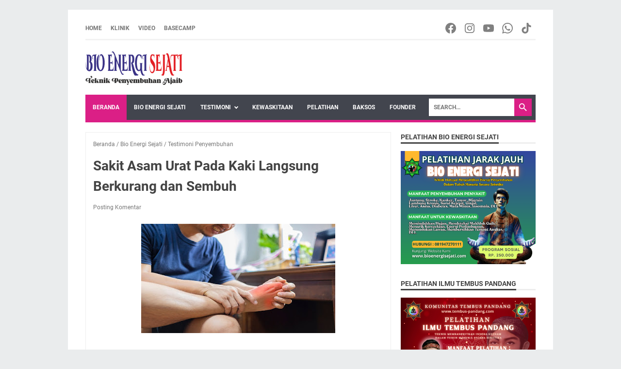

--- FILE ---
content_type: text/html; charset=utf-8
request_url: https://www.google.com/recaptcha/api2/aframe
body_size: 267
content:
<!DOCTYPE HTML><html><head><meta http-equiv="content-type" content="text/html; charset=UTF-8"></head><body><script nonce="yM3P081RKnactjqqTz2Qvg">/** Anti-fraud and anti-abuse applications only. See google.com/recaptcha */ try{var clients={'sodar':'https://pagead2.googlesyndication.com/pagead/sodar?'};window.addEventListener("message",function(a){try{if(a.source===window.parent){var b=JSON.parse(a.data);var c=clients[b['id']];if(c){var d=document.createElement('img');d.src=c+b['params']+'&rc='+(localStorage.getItem("rc::a")?sessionStorage.getItem("rc::b"):"");window.document.body.appendChild(d);sessionStorage.setItem("rc::e",parseInt(sessionStorage.getItem("rc::e")||0)+1);localStorage.setItem("rc::h",'1768885669806');}}}catch(b){}});window.parent.postMessage("_grecaptcha_ready", "*");}catch(b){}</script></body></html>

--- FILE ---
content_type: text/javascript; charset=UTF-8
request_url: https://www.bioenergisejati.com/feeds/posts/default/-/Bio%20Energi%20Sejati?alt=json-in-script&orderby=updated&start-index=3&max-results=5&callback=msRelatedPosts
body_size: 6588
content:
// API callback
msRelatedPosts({"version":"1.0","encoding":"UTF-8","feed":{"xmlns":"http://www.w3.org/2005/Atom","xmlns$openSearch":"http://a9.com/-/spec/opensearchrss/1.0/","xmlns$blogger":"http://schemas.google.com/blogger/2008","xmlns$georss":"http://www.georss.org/georss","xmlns$gd":"http://schemas.google.com/g/2005","xmlns$thr":"http://purl.org/syndication/thread/1.0","id":{"$t":"tag:blogger.com,1999:blog-4734469504590228901"},"updated":{"$t":"2025-10-26T20:56:42.751-07:00"},"category":[{"term":"Bio Energi Sejati"},{"term":"Testimoni Pengaktifan"},{"term":"Testimoni Penyembuhan"},{"term":"Testimoni"},{"term":"Kewaskitaan"},{"term":"Pelatihan"},{"term":"Pelatihan Jarak Jauh"},{"term":"Bakti Sosial"},{"term":"Video"},{"term":"Basecamp"},{"term":"Founder"},{"term":"Jadwal"},{"term":"Klinik"}],"title":{"type":"text","$t":"Bio Energi Sejati"},"subtitle":{"type":"html","$t":"Teknik Penyembuhan Energi Alam Semesta"},"link":[{"rel":"http://schemas.google.com/g/2005#feed","type":"application/atom+xml","href":"https:\/\/www.bioenergisejati.com\/feeds\/posts\/default"},{"rel":"self","type":"application/atom+xml","href":"https:\/\/www.blogger.com\/feeds\/4734469504590228901\/posts\/default\/-\/Bio+Energi+Sejati?alt=json-in-script\u0026start-index=3\u0026max-results=5\u0026orderby=updated"},{"rel":"alternate","type":"text/html","href":"https:\/\/www.bioenergisejati.com\/search\/label\/Bio%20Energi%20Sejati"},{"rel":"hub","href":"http://pubsubhubbub.appspot.com/"},{"rel":"previous","type":"application/atom+xml","href":"https:\/\/www.blogger.com\/feeds\/4734469504590228901\/posts\/default\/-\/Bio+Energi+Sejati\/-\/Bio+Energi+Sejati?alt=json-in-script\u0026start-index=1\u0026max-results=5\u0026orderby=updated"},{"rel":"next","type":"application/atom+xml","href":"https:\/\/www.blogger.com\/feeds\/4734469504590228901\/posts\/default\/-\/Bio+Energi+Sejati\/-\/Bio+Energi+Sejati?alt=json-in-script\u0026start-index=8\u0026max-results=5\u0026orderby=updated"}],"author":[{"name":{"$t":"Energi Sejati"},"uri":{"$t":"http:\/\/www.blogger.com\/profile\/15809281325586727229"},"email":{"$t":"noreply@blogger.com"},"gd$image":{"rel":"http://schemas.google.com/g/2005#thumbnail","width":"16","height":"16","src":"https:\/\/img1.blogblog.com\/img\/b16-rounded.gif"}}],"generator":{"version":"7.00","uri":"http://www.blogger.com","$t":"Blogger"},"openSearch$totalResults":{"$t":"232"},"openSearch$startIndex":{"$t":"3"},"openSearch$itemsPerPage":{"$t":"5"},"entry":[{"id":{"$t":"tag:blogger.com,1999:blog-4734469504590228901.post-3360957135213528417"},"published":{"$t":"2025-07-06T01:29:00.000-07:00"},"updated":{"$t":"2025-07-06T01:29:16.677-07:00"},"category":[{"scheme":"http://www.blogger.com/atom/ns#","term":"Bio Energi Sejati"},{"scheme":"http://www.blogger.com/atom/ns#","term":"Testimoni"}],"title":{"type":"text","$t":"Testimoni Alumni || Bpk. Shodiq ( Lampung ) || No HP. 0853-6821-6816"},"content":{"type":"html","$t":"\u003Cp\u003E\u003Cb\u003E\u003C\/b\u003E\u003C\/p\u003E\u003Cdiv class=\"separator\" style=\"clear: both; text-align: center;\"\u003E\u003Cb\u003E\u003Ca href=\"https:\/\/blogger.googleusercontent.com\/img\/b\/R29vZ2xl\/AVvXsEh3cRZN4dCnNhQ7YhiBAYGt3tVbcLYNvcEnf16JvoybhoJRZwWLU59ZUvAdqGPdAObPEW2oJWznMLk2qfKWIJVhbayRlnAvLhWOQdNxoJym8i6uF3tZY-ySuZyAG8t6AXsePwTjcSMujvOsbj9uHRVQ9Ef2c5rx2MC2hRu8F_ZWQe6NQCmbpdD6oarkw42z\/s1408\/image%20(77).png\" imageanchor=\"1\" style=\"margin-left: 1em; margin-right: 1em;\"\u003E\u003Cimg border=\"0\" data-original-height=\"768\" data-original-width=\"1408\" height=\"219\" src=\"https:\/\/blogger.googleusercontent.com\/img\/b\/R29vZ2xl\/AVvXsEh3cRZN4dCnNhQ7YhiBAYGt3tVbcLYNvcEnf16JvoybhoJRZwWLU59ZUvAdqGPdAObPEW2oJWznMLk2qfKWIJVhbayRlnAvLhWOQdNxoJym8i6uF3tZY-ySuZyAG8t6AXsePwTjcSMujvOsbj9uHRVQ9Ef2c5rx2MC2hRu8F_ZWQe6NQCmbpdD6oarkw42z\/w400-h219\/image%20(77).png\" width=\"400\" \/\u003E\u003C\/a\u003E\u003C\/b\u003E\u003C\/div\u003E\u003Cb\u003E\u003Cbr \/\u003E\u003Cdiv style=\"text-align: center;\"\u003E\u003Cb\u003E\u003Ci\u003ELuka Bolong Akibat Diabetes Sembuh Seketika Dengan Bio Energi Sejati\u003C\/i\u003E\u003C\/b\u003E\u003C\/div\u003E\u003C\/b\u003E\u003Cp\u003E\u003C\/p\u003E\u003Cp\u003E\u003Cb\u003EBES\u003C\/b\u003E - Ini merupaka sebuah Testimoni atau Pengalaman dari diriku setelah mengikuti Pelatihan Bio Energi Sejati di Komunitas Tembus Pandang yang waktu itu proses pengaktifanya dilakukan melalui jarak jauh\u003C\/p\u003E\u003Cp\u003ECeritanya waktu itu aku bersilaturahmi ke rumah salah seorang temanku yang berada di Lampung, dan ketika tiba disana aku baru mengetahui jika temanku itu sedang sakit atau sedang bermasalah dengan kesehatanya yaitu sedang menderita sakit Diabetes.\u003C\/p\u003E\u003Cp\u003ESudah beberapa tahun lamanya temanku itu menderita sakit Diabetes dan yang parah adalah sudah sekitar 2 bulan ini, penyakit Diabetesnya semakin kronis, hal ini dibuktikan dengan luka pada tanganya yang semakin parah hingga menyebabkan pada bagian jari tanganya bolong sebesar biji jagung.\u003C\/p\u003E\u003Cp\u003EMelihat kondisi semacam itu, terketuk rasa iba serta kasihan pada temanku itu, lalu aku teringat dengan Pelatihan Bio Energi Sejati yang pernah diajarkan oleh Master Adi Putra beberapa bulan yang lalu.\u003C\/p\u003E\u003Cp\u003EKemudian aku menawarkan diri untuk membantu kesembuhan penyakit temanku itu dan ternyata teanku menyambutnya dengan antusias ketika aku mau bantu terapi penyakitnya.\u003C\/p\u003E\u003Cp\u003EMula awal melakukan terapi, aku mencoba melakukan pemadatan Energi terlebih dahulu dikedua telapak tangan, kemudian setelah aku merasakan energi semakin padat, aku langsung salurkan energi dari telapak tangan ke tangan tamanku tersebut yang lukanya sudah bolong atau berlubang.\u003C\/p\u003E\u003Cp\u003EKetika aku salurkan Bio Energi Sejati kepada temanku itu, ia merasakan tanganya terasa hangat dan lama-kelamaan berubah menjadi panas. Dan aku juga merasakan ditelapak tangan seperti keluar energi yang sangat deras sekali, aku lakukan terapi Bio Energi Sejati pada temanku itu sekitar 15 menit lamanya.\u003C\/p\u003E\u003Cp\u003ESetelah diterapi, sekitar 3 harinya lagi aku kembali mendatangi rumahnya lagi untuk bersilaturahmi sekaligus untuk menanyakan kondisi kesehatan tanganya. Dan betapa kagetnya aku, karena temanku itu mengaku jika luka bolong ditelapak tanganya kini sudah sembuh dan luka bolongnya sudah rapat persis seperti dijahit.\u003C\/p\u003E\u003Cp\u003EDan yang lebih mencengangkannya lagi adalah kini dia sudah tidak minum obat Diabetes lagi, padahal sudah hampir 2 bulan, ia selalu mengkonsumsi Obat dari Dokter tersebut baik pagi maupun malam.\u003C\/p\u003E\u003Cp\u003ESabagai seorang alumni aku merasa takjub dengan kemampuan Bio Energi Sejati ini, hanya dengan menyalurkan energi kebagian tubuh yang sakit, temaku itu langsung merasakan kesembuhan yang sempurna, padahal temanku itu sudah berobat kemana-mana namun hasilnya tidak kunjung sembuh juga.\u003C\/p\u003E\u003Cp\u003EItulah barangkali sekelumit tentang pengalaman diriku ketika membantu menerapi salah seorang temanku yang menderita sakit Diabetes. Semoga dengan teknik Bio Energi Sejati ini semakin banyak orang yang bisa aku bantu untuk kesembuhan penyakitnya. Terimaksih aku ucapkan kepada Master Adi Putra atas ilmu yang telah diberikan, semoga Bio Energi Sejati semakin berjaya.\u003C\/p\u003E\u003Cp\u003EUntuk Informasi dan Pendaftaran Pelatihan Bio Energi Sejati jarak jauh, silahkan \u003Ca href=\"https:\/\/www.bioenergisejati.com\/2025\/02\/pelatihan-bio-energi-sejati.html\" target=\"_blank\"\u003E\u003Ci\u003E\u003Cb\u003EKLIK DISINI\u003C\/b\u003E\u003C\/i\u003E\u003C\/a\u003E\u003C\/p\u003E"},"link":[{"rel":"replies","type":"application/atom+xml","href":"https:\/\/www.bioenergisejati.com\/feeds\/3360957135213528417\/comments\/default","title":"Posting Komentar"},{"rel":"replies","type":"text/html","href":"https:\/\/www.bioenergisejati.com\/2025\/07\/testimoni-alumni-bpk-shodiq-lampung-no.html#comment-form","title":"0 Komentar"},{"rel":"edit","type":"application/atom+xml","href":"https:\/\/www.blogger.com\/feeds\/4734469504590228901\/posts\/default\/3360957135213528417"},{"rel":"self","type":"application/atom+xml","href":"https:\/\/www.blogger.com\/feeds\/4734469504590228901\/posts\/default\/3360957135213528417"},{"rel":"alternate","type":"text/html","href":"https:\/\/www.bioenergisejati.com\/2025\/07\/testimoni-alumni-bpk-shodiq-lampung-no.html","title":"Testimoni Alumni || Bpk. Shodiq ( Lampung ) || No HP. 0853-6821-6816"}],"author":[{"name":{"$t":"Energi Sejati"},"uri":{"$t":"http:\/\/www.blogger.com\/profile\/15809281325586727229"},"email":{"$t":"noreply@blogger.com"},"gd$image":{"rel":"http://schemas.google.com/g/2005#thumbnail","width":"16","height":"16","src":"https:\/\/img1.blogblog.com\/img\/b16-rounded.gif"}}],"media$thumbnail":{"xmlns$media":"http://search.yahoo.com/mrss/","url":"https:\/\/blogger.googleusercontent.com\/img\/b\/R29vZ2xl\/AVvXsEh3cRZN4dCnNhQ7YhiBAYGt3tVbcLYNvcEnf16JvoybhoJRZwWLU59ZUvAdqGPdAObPEW2oJWznMLk2qfKWIJVhbayRlnAvLhWOQdNxoJym8i6uF3tZY-ySuZyAG8t6AXsePwTjcSMujvOsbj9uHRVQ9Ef2c5rx2MC2hRu8F_ZWQe6NQCmbpdD6oarkw42z\/s72-w400-h219-c\/image%20(77).png","height":"72","width":"72"},"thr$total":{"$t":"0"}},{"id":{"$t":"tag:blogger.com,1999:blog-4734469504590228901.post-539557581381137557"},"published":{"$t":"2025-06-28T14:10:00.000-07:00"},"updated":{"$t":"2025-06-28T14:10:26.428-07:00"},"category":[{"scheme":"http://www.blogger.com/atom/ns#","term":"Bio Energi Sejati"},{"scheme":"http://www.blogger.com/atom/ns#","term":"Testimoni"}],"title":{"type":"text","$t":" Testimoni Alumni || Bpk. Abdul Jalil ( Malaysia ) || No HP. +60126518626"},"content":{"type":"html","$t":"\u003Cp\u003E\u003C\/p\u003E\u003Cdiv class=\"separator\" style=\"clear: both; text-align: center;\"\u003E\u003Ca href=\"https:\/\/blogger.googleusercontent.com\/img\/b\/R29vZ2xl\/AVvXsEhYFn-lTYi-6Qeg6-I559wkGc7wKdsUbqqDqj4iFcYBH-Z1eGl5_U6m2N9qPK0fso_u_UkZQ2dw9UQ-yzPkGyY16pvdWXK8z13DmsLj5b872E9SFzZlD-SswTc0DfOXQ7-vPYP8YZT-B-jME-GJQghNJsLEVw1gy8s5YUd5w_AVN5VA_sk5x1Q7ZjpMJ-f-\/s1408\/image%20(38).png\" imageanchor=\"1\" style=\"margin-left: 1em; margin-right: 1em;\"\u003E\u003Cimg border=\"0\" data-original-height=\"768\" data-original-width=\"1408\" height=\"219\" src=\"https:\/\/blogger.googleusercontent.com\/img\/b\/R29vZ2xl\/AVvXsEhYFn-lTYi-6Qeg6-I559wkGc7wKdsUbqqDqj4iFcYBH-Z1eGl5_U6m2N9qPK0fso_u_UkZQ2dw9UQ-yzPkGyY16pvdWXK8z13DmsLj5b872E9SFzZlD-SswTc0DfOXQ7-vPYP8YZT-B-jME-GJQghNJsLEVw1gy8s5YUd5w_AVN5VA_sk5x1Q7ZjpMJ-f-\/w400-h219\/image%20(38).png\" width=\"400\" \/\u003E\u003C\/a\u003E\u003C\/div\u003E\u003Cbr \/\u003E\u003Cb\u003EBES\u003C\/b\u003E - Ketika melihat postingan dari Pelatihan Bio Energi Sejati di internet, entah kenapa hati ini langsung saja tertarik untuk mengikuti pelatihan ini karena teknik ini terlihat sangat simpel serta praktis serta tidak ada sesuatu yang memberatkan untuk para peserta.\u003Cp\u003E\u003C\/p\u003E\u003Cp\u003EDan akhirnya karena merasa tertarik ingin ikuti belajar, akhirnya aku mencoba mengkontak Master Adi Putra guna menanyakan tatacara serta persyaratan mengikuti pelatihan Bio Energi Sejati dari jarak jauh. Dan setelah mendapatkan penjelasan langsung dari Master Adi, hari itu juga aku langsung mendaftarkan diri.\u003C\/p\u003E\u003Cp\u003ESetelah dilakukan proses pengaktifan oleh Master Adi lewat wahatsapp, aku langsung disuruh untuk melakukan meditasi sekitar 15 hingga 20 menit didalam kamarku sendiri dan untuk menambah kefokusan, sengaja lampu dalam kamar aku padamkan.\u003C\/p\u003E\u003Cp\u003EPada saat sedang melakukan meditasi ini, dalam keadaan mata terpejam, tiba-tiba nampak dari kejauhan aku seperti melihat sebuah cahaya yang awalnya kecil, namun semakin lama cahaya itu semakin membesar dan seperti membentuk sebuah lorong cahaya yang sangat panjang sekali.\u003C\/p\u003E\u003Cp\u003EKemudian setelah melakukan meditasi, aku langsung praktek latihan kepekaan energi dan selfhealing atau penyembuhan diri sendiri. Pada saat sedang praktek latihan Selhealing, ketika menempelkan kedua tangan pada beberapa titik cakra dalam tubuh, yang aku rasakan sekujur tubuh terasa sangat panas sekali, terutama diarea pusar.\u003C\/p\u003E\u003Cp\u003ESelanjutnya oleh Master Adi, aku disuruh untuk melihat warna energi serta bentuk energi yang ada dikedua telapak tangan, ketika aku coba niatkan unutk melihat dengan kekuatan mata batin. Energi yang berada dikedua telapak tangan berwara kemerahan serta bentuk energinya berbentuk empat persegi panjang.\u003C\/p\u003E\u003Cp\u003EDan yang paling membuatku sedikit heran adalah, pasca melakukan selfhealing atau penyembuhan diri sendiri, tubuhku langsung menjadi lebih segar dan lebih ringan, tubuh seperti melayang dan tanpa beban.\u003C\/p\u003E\u003Cp\u003EItulah barangkali sebuah testimoni atau pengalaman dari diriku pada saat mengikuti proses pelatihan Bio Energi Sejati secara jarak jauh yang langsung dibimbing oleh Master Adi, semoga teknik ini bisa aku manfaatkan untuk membantu sesama yang sedang sakit.\u003C\/p\u003E\u003Cp\u003ETerima kasih aku ucapkan kepada Master Adi Putra atas segala bimbingan keilmuanya, dan semoga teknik Bio Energi Sejati ini semain berjaya serta banyak diminati oleh saudara yang ada di Malyasia dan Mancanegara.\u003C\/p\u003E\u003Cp\u003EUntuk Informasi Pendaftaran Pelatihan Bio Energi Sejati jarak jauh, silahkan\u003Cb\u003E\u003Ca href=\"https:\/\/www.bioenergisejati.com\/2025\/02\/pelatihan-bio-energi-sejati.html\" target=\"_blank\"\u003E KLIK DISINI\u003C\/a\u003E\u003C\/b\u003E\u003C\/p\u003E"},"link":[{"rel":"replies","type":"application/atom+xml","href":"https:\/\/www.bioenergisejati.com\/feeds\/539557581381137557\/comments\/default","title":"Posting Komentar"},{"rel":"replies","type":"text/html","href":"https:\/\/www.bioenergisejati.com\/2025\/06\/testimoni-alumni-bpk-abdul-jalil.html#comment-form","title":"0 Komentar"},{"rel":"edit","type":"application/atom+xml","href":"https:\/\/www.blogger.com\/feeds\/4734469504590228901\/posts\/default\/539557581381137557"},{"rel":"self","type":"application/atom+xml","href":"https:\/\/www.blogger.com\/feeds\/4734469504590228901\/posts\/default\/539557581381137557"},{"rel":"alternate","type":"text/html","href":"https:\/\/www.bioenergisejati.com\/2025\/06\/testimoni-alumni-bpk-abdul-jalil.html","title":" Testimoni Alumni || Bpk. Abdul Jalil ( Malaysia ) || No HP. +60126518626"}],"author":[{"name":{"$t":"Energi Sejati"},"uri":{"$t":"http:\/\/www.blogger.com\/profile\/15809281325586727229"},"email":{"$t":"noreply@blogger.com"},"gd$image":{"rel":"http://schemas.google.com/g/2005#thumbnail","width":"16","height":"16","src":"https:\/\/img1.blogblog.com\/img\/b16-rounded.gif"}}],"media$thumbnail":{"xmlns$media":"http://search.yahoo.com/mrss/","url":"https:\/\/blogger.googleusercontent.com\/img\/b\/R29vZ2xl\/AVvXsEhYFn-lTYi-6Qeg6-I559wkGc7wKdsUbqqDqj4iFcYBH-Z1eGl5_U6m2N9qPK0fso_u_UkZQ2dw9UQ-yzPkGyY16pvdWXK8z13DmsLj5b872E9SFzZlD-SswTc0DfOXQ7-vPYP8YZT-B-jME-GJQghNJsLEVw1gy8s5YUd5w_AVN5VA_sk5x1Q7ZjpMJ-f-\/s72-w400-h219-c\/image%20(38).png","height":"72","width":"72"},"thr$total":{"$t":"0"}},{"id":{"$t":"tag:blogger.com,1999:blog-4734469504590228901.post-7363663311141667561"},"published":{"$t":"2025-06-27T19:14:00.000-07:00"},"updated":{"$t":"2025-06-27T19:14:35.709-07:00"},"category":[{"scheme":"http://www.blogger.com/atom/ns#","term":"Bio Energi Sejati"},{"scheme":"http://www.blogger.com/atom/ns#","term":"Testimoni"}],"title":{"type":"text","$t":"Testimoni Alumni || Bpk. Yanto ( Rembang - Jawa Tengah ) || No HP. 085191193006"},"content":{"type":"html","$t":"\u003Cp\u003E\u003Cb\u003E\u003C\/b\u003E\u003C\/p\u003E\u003Cdiv class=\"separator\" style=\"clear: both; text-align: center;\"\u003E\u003Cb\u003E\u003Ca href=\"https:\/\/blogger.googleusercontent.com\/img\/b\/R29vZ2xl\/AVvXsEjH3UD3z3pRFt-ac8C9KOLJxFfGPQylsTk-GFMALV-PYi4jYZiaq2tETnuQBhBa5B_DRxYZ0yrSZXk54h_c0Sjk4WhOplkAW6BMKCja84vRJikBStAjn6r1nym5SnYkcrk7_0xnGla9qOiMRMej0AKZbmfefExvZoCfzrXbhqVeJAaA0xj0E7T5TXmGNQeQ\/s1408\/image%20(35).png\" imageanchor=\"1\" style=\"margin-left: 1em; margin-right: 1em;\"\u003E\u003Cimg border=\"0\" data-original-height=\"768\" data-original-width=\"1408\" height=\"219\" src=\"https:\/\/blogger.googleusercontent.com\/img\/b\/R29vZ2xl\/AVvXsEjH3UD3z3pRFt-ac8C9KOLJxFfGPQylsTk-GFMALV-PYi4jYZiaq2tETnuQBhBa5B_DRxYZ0yrSZXk54h_c0Sjk4WhOplkAW6BMKCja84vRJikBStAjn6r1nym5SnYkcrk7_0xnGla9qOiMRMej0AKZbmfefExvZoCfzrXbhqVeJAaA0xj0E7T5TXmGNQeQ\/w400-h219\/image%20(35).png\" width=\"400\" \/\u003E\u003C\/a\u003E\u003C\/b\u003E\u003C\/div\u003E\u003Cb\u003E\u003Cbr \/\u003EBES\u003C\/b\u003E - Pada kesempatan ini aku ingin menceritakan secara singkat tentang pengalaman diriku pada saat memgikuti Pelatihan Bio Energi Sejati di Komunitas Tembus Pandang yang dilakukan dengan cara jarak jauh melalui media whatsapp.\u003Cp\u003E\u003C\/p\u003E\u003Cp\u003EKetika sudah meminum air yang telah di isi oleh Master Adi Putra, aku langsung disuruh untuk melakukan Meditasi Ketenangan sekitar 15 menit sampai 20 menit, dalam Meditasi itu aku merasakan tangan kananku terasa bergetar serta seperti ada aliran listrik yang mengalir.\u003C\/p\u003E\u003Cp\u003EKemudian menjelang diakhir Meditasi, tangan kiri bergerak-gerak sendiri secara pelan, begitu pula dengan yang tangan kanan, ikut bergerak juga secara perlahan, namun semakin lama, kedua tangan bergerak semakin cepat, bergerak kesamping kiri dan samping kanan seperti tidak terkendali.\u003C\/p\u003E\u003Cp\u003EPada saat latihan untuk merasakan Getaran Energi dikedua telapak tangan, dikedua tangan seperti ada sebuah Energi yang berputar-putar dan dikedua telapak tangan seperti ada sebuah dorongan antara satu sama lainya, jika aku rasakan energi yang berada ditelapak tangan mirip seperti balon yang kenyal.\u003C\/p\u003E\u003Cp\u003EDan yang terakhir pada saat sedang praktek latihan Getar Energi, kedua tangan bergetar dengan sendirinya, namun getaranya tidak begitu keras, namun getaranya sangat halus dan pelan, dan aku nikmati saja gerakan dari getaran energi tersebut, hingga getaranya berhenti sendiri.\u003C\/p\u003E\u003Cp\u003EItulah barangkali sekilas tentang Pengalamanku pada saat mengikuti prose Aktivasi Bio Energi Sejati jarak jauh, dan kini aku tinggal mempraktekan untuk Penyembuhan dan Keperluan lainya, semoga teknik Bio Energi Sejati ini bisa manfaat untuk diriku.\u003C\/p\u003E"},"link":[{"rel":"replies","type":"application/atom+xml","href":"https:\/\/www.bioenergisejati.com\/feeds\/7363663311141667561\/comments\/default","title":"Posting Komentar"},{"rel":"replies","type":"text/html","href":"https:\/\/www.bioenergisejati.com\/2025\/06\/testimoni-alumni-bpk-yanto-rembang-jawa.html#comment-form","title":"0 Komentar"},{"rel":"edit","type":"application/atom+xml","href":"https:\/\/www.blogger.com\/feeds\/4734469504590228901\/posts\/default\/7363663311141667561"},{"rel":"self","type":"application/atom+xml","href":"https:\/\/www.blogger.com\/feeds\/4734469504590228901\/posts\/default\/7363663311141667561"},{"rel":"alternate","type":"text/html","href":"https:\/\/www.bioenergisejati.com\/2025\/06\/testimoni-alumni-bpk-yanto-rembang-jawa.html","title":"Testimoni Alumni || Bpk. Yanto ( Rembang - Jawa Tengah ) || No HP. 085191193006"}],"author":[{"name":{"$t":"Energi Sejati"},"uri":{"$t":"http:\/\/www.blogger.com\/profile\/15809281325586727229"},"email":{"$t":"noreply@blogger.com"},"gd$image":{"rel":"http://schemas.google.com/g/2005#thumbnail","width":"16","height":"16","src":"https:\/\/img1.blogblog.com\/img\/b16-rounded.gif"}}],"media$thumbnail":{"xmlns$media":"http://search.yahoo.com/mrss/","url":"https:\/\/blogger.googleusercontent.com\/img\/b\/R29vZ2xl\/AVvXsEjH3UD3z3pRFt-ac8C9KOLJxFfGPQylsTk-GFMALV-PYi4jYZiaq2tETnuQBhBa5B_DRxYZ0yrSZXk54h_c0Sjk4WhOplkAW6BMKCja84vRJikBStAjn6r1nym5SnYkcrk7_0xnGla9qOiMRMej0AKZbmfefExvZoCfzrXbhqVeJAaA0xj0E7T5TXmGNQeQ\/s72-w400-h219-c\/image%20(35).png","height":"72","width":"72"},"thr$total":{"$t":"0"},"georss$featurename":{"$t":"Kertanegara, Haurgeulis, Indramayu Regency, West Java, Indonesia"},"georss$point":{"$t":"-6.4403728 107.9117062"},"georss$box":{"$t":"-34.750606636178844 72.7554562 21.869861036178847 143.0679562"}},{"id":{"$t":"tag:blogger.com,1999:blog-4734469504590228901.post-1921281880080896252"},"published":{"$t":"2025-06-25T03:43:00.000-07:00"},"updated":{"$t":"2025-06-25T03:43:13.108-07:00"},"category":[{"scheme":"http://www.blogger.com/atom/ns#","term":"Bio Energi Sejati"},{"scheme":"http://www.blogger.com/atom/ns#","term":"Testimoni"}],"title":{"type":"text","$t":" Testimoni Alumni || Bpk. Zulkiflie ( Malaysia ) || No HP. +60175049564"},"content":{"type":"html","$t":"\u003Cp\u003E\u003Cb\u003E\u003C\/b\u003E\u003C\/p\u003E\u003Cdiv class=\"separator\" style=\"clear: both; text-align: center;\"\u003E\u003Cb\u003E\u003Ca href=\"https:\/\/blogger.googleusercontent.com\/img\/b\/R29vZ2xl\/AVvXsEitcak3F83fCSF3XAUhL91ysFYh5jrEvWTX-BtRCBwBFlJpCFL2m9D1FY9CZb1LWgcktqOyze-v4AgW-D9kbUYkBl2b4KyWWjw-2p69XgVXEe3OaTLGj5PMIKTlDJDSVdzbQig5Rz_3WG4PZsMWYlOG683ytND9-4JcxMxVBFxSjfVMZyWhT2SMd_adPdAK\/s1408\/image%20(18).png\" imageanchor=\"1\" style=\"margin-left: 1em; margin-right: 1em;\"\u003E\u003Cimg border=\"0\" data-original-height=\"768\" data-original-width=\"1408\" height=\"219\" src=\"https:\/\/blogger.googleusercontent.com\/img\/b\/R29vZ2xl\/AVvXsEitcak3F83fCSF3XAUhL91ysFYh5jrEvWTX-BtRCBwBFlJpCFL2m9D1FY9CZb1LWgcktqOyze-v4AgW-D9kbUYkBl2b4KyWWjw-2p69XgVXEe3OaTLGj5PMIKTlDJDSVdzbQig5Rz_3WG4PZsMWYlOG683ytND9-4JcxMxVBFxSjfVMZyWhT2SMd_adPdAK\/w400-h219\/image%20(18).png\" width=\"400\" \/\u003E\u003C\/a\u003E\u003C\/b\u003E\u003C\/div\u003E\u003Cb\u003E\u003Cbr \/\u003EBES\u003C\/b\u003E - Walapupun tinggal di Negeri Jiran Malaysia, aku suka sekali mengikuti tentang pelatihan ilmu metafisika yang ada di negeri tetangga Indonesia, karena disana banyak sekali perguruan atau padepokan yang mengajarkan ilmu supranatural.\u003Cp\u003E\u003C\/p\u003E\u003Cp\u003EDan kebetulan ketika aku sedang membuka-buka sebuah media sosial di facebook, aku dapati sebuah postingan tentang pelatihan Bio Energi Sejati yang manfaatnya sangat baik untuk kesehatan serta bisa digunakan unutk menyembuhkan berbagai macam penyakit baik yang ringan atau kronis.\u003C\/p\u003E\u003Cp\u003EPada saat mula dilakukan prose aktivasi Bio Energi Sejati secara jarak jauh yang dipandu oleh Master Adi Putra, awal mula melakukan meditasi ketenangan, tiba-tiba dikedua jari-jari tangan mengalir hantaran aliran listrik kecil dan aliran listrik itu begitu sangat aku rasakan diujung jari jari.\u003C\/p\u003E\u003Cp\u003EKemudian tanpa aku sangka dan aku duga, kedua tangan bergetar dengan sendirinya dan setelah itu kedua tangan mulai bergerak sedikit-demi sedikit dan makin lama gerakan tangan semakin kencang saja dan aku ikuti saja gerakanya itu.\u003C\/p\u003E\u003Cp\u003EDan yang terkahir yang aku rasakan adalah kedua tangan seperti bergerak menempel dari muai dada, perut hingga kembali diatas paha, gerakan itu menurut Master Adi Putra adalah gerakan penyembuhan diri sendiri, dan ini yang membuatkau aneh, tanpa kendali, namun kedua tangan bergerak dengan sendirinya.\u003C\/p\u003E\u003Cp\u003EItulah barangkali sebuah pengalaman sekilas diriku pada saat mengikuti pelatihan aktivasi Bio Energi Sejati di Komunitas Tembus Pandang yang dilakukan melalui jarak jauh dan dipandu melalui Whatsapp. Semoga dengan teknik Bio Energi Sejati ini banyak orang yang aku tolong dari penyakitnya.\u003C\/p\u003E\u003Cp\u003EUntuk Informasi Pendaftaran Pelatihan \u003Cb\u003E\u003Ci\u003EBIO ENERGI SEJATI\u003C\/i\u003E\u003C\/b\u003E Jarak Jauh, silahkan \u003Ca href=\"https:\/\/www.bioenergisejati.com\/2025\/02\/pelatihan-bio-energi-sejati.html\" target=\"_blank\"\u003E\u003Cb\u003EKLIK DISINI\u003C\/b\u003E\u003C\/a\u003E\u003C\/p\u003E\u003Cp\u003EUntuk Informasi Pendaftaran Pelatihan \u003Cb\u003E\u003Ci\u003EILMU TEMBUS PANDANG\u003C\/i\u003E\u003C\/b\u003E, silahkan \u003Cb\u003E\u003Ca href=\"https:\/\/www.tembus-pandang.com\/2024\/06\/pelatihan-ilmu-tembus-pandang.html\" target=\"_blank\"\u003EKLIK DISINI\u003C\/a\u003E\u003C\/b\u003E\u003C\/p\u003E"},"link":[{"rel":"replies","type":"application/atom+xml","href":"https:\/\/www.bioenergisejati.com\/feeds\/1921281880080896252\/comments\/default","title":"Posting Komentar"},{"rel":"replies","type":"text/html","href":"https:\/\/www.bioenergisejati.com\/2025\/06\/testimoni-alumni-bpk-zulkiflie-malaysia.html#comment-form","title":"0 Komentar"},{"rel":"edit","type":"application/atom+xml","href":"https:\/\/www.blogger.com\/feeds\/4734469504590228901\/posts\/default\/1921281880080896252"},{"rel":"self","type":"application/atom+xml","href":"https:\/\/www.blogger.com\/feeds\/4734469504590228901\/posts\/default\/1921281880080896252"},{"rel":"alternate","type":"text/html","href":"https:\/\/www.bioenergisejati.com\/2025\/06\/testimoni-alumni-bpk-zulkiflie-malaysia.html","title":" Testimoni Alumni || Bpk. Zulkiflie ( Malaysia ) || No HP. +60175049564"}],"author":[{"name":{"$t":"Energi Sejati"},"uri":{"$t":"http:\/\/www.blogger.com\/profile\/15809281325586727229"},"email":{"$t":"noreply@blogger.com"},"gd$image":{"rel":"http://schemas.google.com/g/2005#thumbnail","width":"16","height":"16","src":"https:\/\/img1.blogblog.com\/img\/b16-rounded.gif"}}],"media$thumbnail":{"xmlns$media":"http://search.yahoo.com/mrss/","url":"https:\/\/blogger.googleusercontent.com\/img\/b\/R29vZ2xl\/AVvXsEitcak3F83fCSF3XAUhL91ysFYh5jrEvWTX-BtRCBwBFlJpCFL2m9D1FY9CZb1LWgcktqOyze-v4AgW-D9kbUYkBl2b4KyWWjw-2p69XgVXEe3OaTLGj5PMIKTlDJDSVdzbQig5Rz_3WG4PZsMWYlOG683ytND9-4JcxMxVBFxSjfVMZyWhT2SMd_adPdAK\/s72-w400-h219-c\/image%20(18).png","height":"72","width":"72"},"thr$total":{"$t":"0"},"georss$featurename":{"$t":"Kertanegara, Haurgeulis, Indramayu Regency, West Java, Indonesia"},"georss$point":{"$t":"-6.4403728 107.9117062"},"georss$box":{"$t":"-34.750606636178844 72.7554562 21.869861036178847 143.0679562"}},{"id":{"$t":"tag:blogger.com,1999:blog-4734469504590228901.post-3932456479496257870"},"published":{"$t":"2025-06-24T09:21:00.000-07:00"},"updated":{"$t":"2025-06-24T09:21:23.659-07:00"},"category":[{"scheme":"http://www.blogger.com/atom/ns#","term":"Bio Energi Sejati"},{"scheme":"http://www.blogger.com/atom/ns#","term":"Testimoni"}],"title":{"type":"text","$t":" Testimoni Alumni || Bpk. Cahyono (Blitar - Jawa Timur) || No HP. 085855855961"},"content":{"type":"html","$t":"\u003Cp\u003E\u003Cb\u003E\u003C\/b\u003E\u003C\/p\u003E\u003Cdiv class=\"separator\" style=\"clear: both; text-align: center;\"\u003E\u003Cb\u003E\u003Ca href=\"https:\/\/blogger.googleusercontent.com\/img\/b\/R29vZ2xl\/AVvXsEivseRiTRY7bRv7eYG8yqQD5uNlknLHu3HThCy6WTV4UfrMVXifM3rjVhufE0gpgXgF7ef2a-_m5wDQH2F_c2SMsI3roTwRFSKB8-3D8MtZQGz1z6oVFTqwg7228sbaay4XEJ9yQZIPZ1vRcVANMOqO1NrE6ojxB5wJN3Al9F2C4YWoWgOYW4UdJ_LTNbci\/s1408\/Cahyono.png\" imageanchor=\"1\" style=\"margin-left: 1em; margin-right: 1em;\"\u003E\u003Cimg border=\"0\" data-original-height=\"768\" data-original-width=\"1408\" height=\"219\" src=\"https:\/\/blogger.googleusercontent.com\/img\/b\/R29vZ2xl\/AVvXsEivseRiTRY7bRv7eYG8yqQD5uNlknLHu3HThCy6WTV4UfrMVXifM3rjVhufE0gpgXgF7ef2a-_m5wDQH2F_c2SMsI3roTwRFSKB8-3D8MtZQGz1z6oVFTqwg7228sbaay4XEJ9yQZIPZ1vRcVANMOqO1NrE6ojxB5wJN3Al9F2C4YWoWgOYW4UdJ_LTNbci\/w400-h219\/Cahyono.png\" width=\"400\" \/\u003E\u003C\/a\u003E\u003C\/b\u003E\u003C\/div\u003E\u003Cb\u003E\u003Cbr \/\u003EBES\u003C\/b\u003E - Ketika sedang dalam perjalanan menuju ke rumah yang ada di Blitar, Jawa Timur, tanpa sengaja ketika sedang asyik berselancar didunia maya aku mendapati sebuah postingan tentang pelatihan Bio Energi Sejati, yang setelah aku baca ternyata manfaatnya bisa untuk penyembuhan dan kewaskitaan.\u003Cp\u003E\u003C\/p\u003E\u003Cp\u003EKarena didera oleh rasa penasaran yang begitu besar, akhirnya aku langsung kontak dan berkomunikasi dengan Master Adi Putra untuk menanyakan seputar pelatihan Bio Energi Sejati tentang manfaat serta syarat mengikuti pelatihanya, dan setelah mendapatkan informasi yang cukup akhirnya aku langsung mendaftarkan diri mengikuti pelatihan Bio Energi Sejati secara jarak jauh.\u003C\/p\u003E\u003Cp\u003EPengalaman pertama yang aku rasakan adalah ketika sedang melakukan meditasi ketenangan, secara tiba-tiba dikedua tangan seperti ada sebuah hembusan hawa dingin dan hawa dingin itu seperti masuk kedalam, setelah itu aku merasakan dikedua telapak tangan terasa ada aliran listrik yang menyengat, namun aliran listriknya sangat halus sekali.\u003C\/p\u003E\u003Cp\u003ESetelah itu, betapa kagetnya aku, karena secara refleks kedua tangan bergerak kesamping kanan dan samping kiri, kemudian kedua tangan bergerak juga keatas dan seperti menarik sebuah energi, dan aku ikuti saja gerakan tersebut hingga berhenti sendiri.\u003C\/p\u003E\u003Cp\u003EDan yang terakhir, setelah merasakan kedua tangan bergerak kesana kemari, kedua tangan tiba-tiba membentuk seperti orang hendak menyembah, dan pada saat kedua telapak tangan saling bertemu itu, aku merasakan seluruh tubuh bergetar dan terguncang hebat hingga aku sendiri merasa tercengang dibuatnya.\u003C\/p\u003E\u003Cp\u003EMungkin itulah barangkali sekelumit tentang pengalaman diriku pada saat sedang mengikuti pelatihan Bio Energi Sejati dari jarak jauh yan dibimbing melalui whatsapp, dan kini aku tinggal mempraktekanya untuk penyembuhan penyakit serta keperluan hidup lainya, semoga teknik Bio Energi Sejati ini semakin tersebar di Nusantara.\u003C\/p\u003E\u003Cp\u003EUntuk Informasi Pendaftaran Pelatihan BIO ENERGI SEJATI Jarak Jauh, silahkan \u003Cb\u003E\u003Ca href=\"https:\/\/www.bioenergisejati.com\/2025\/02\/pelatihan-bio-energi-sejati.html\" target=\"_blank\"\u003EKLIK DISINI\u003C\/a\u003E\u003C\/b\u003E\u003C\/p\u003E\u003Cp\u003EUntuk Informasi Pendaftaran Pelatihan ILMU TEMBUS PANDANG, silahkan \u003Cb\u003E\u003Ca href=\"https:\/\/www.tembus-pandang.com\/2024\/06\/pelatihan-ilmu-tembus-pandang.html\" target=\"_blank\"\u003EKLIK DISINI\u003C\/a\u003E\u003C\/b\u003E\u003C\/p\u003E"},"link":[{"rel":"replies","type":"application/atom+xml","href":"https:\/\/www.bioenergisejati.com\/feeds\/3932456479496257870\/comments\/default","title":"Posting Komentar"},{"rel":"replies","type":"text/html","href":"https:\/\/www.bioenergisejati.com\/2025\/06\/testimoni-alumni-bpk-cahyono-blitar.html#comment-form","title":"0 Komentar"},{"rel":"edit","type":"application/atom+xml","href":"https:\/\/www.blogger.com\/feeds\/4734469504590228901\/posts\/default\/3932456479496257870"},{"rel":"self","type":"application/atom+xml","href":"https:\/\/www.blogger.com\/feeds\/4734469504590228901\/posts\/default\/3932456479496257870"},{"rel":"alternate","type":"text/html","href":"https:\/\/www.bioenergisejati.com\/2025\/06\/testimoni-alumni-bpk-cahyono-blitar.html","title":" Testimoni Alumni || Bpk. Cahyono (Blitar - Jawa Timur) || No HP. 085855855961"}],"author":[{"name":{"$t":"Energi Sejati"},"uri":{"$t":"http:\/\/www.blogger.com\/profile\/15809281325586727229"},"email":{"$t":"noreply@blogger.com"},"gd$image":{"rel":"http://schemas.google.com/g/2005#thumbnail","width":"16","height":"16","src":"https:\/\/img1.blogblog.com\/img\/b16-rounded.gif"}}],"media$thumbnail":{"xmlns$media":"http://search.yahoo.com/mrss/","url":"https:\/\/blogger.googleusercontent.com\/img\/b\/R29vZ2xl\/AVvXsEivseRiTRY7bRv7eYG8yqQD5uNlknLHu3HThCy6WTV4UfrMVXifM3rjVhufE0gpgXgF7ef2a-_m5wDQH2F_c2SMsI3roTwRFSKB8-3D8MtZQGz1z6oVFTqwg7228sbaay4XEJ9yQZIPZ1vRcVANMOqO1NrE6ojxB5wJN3Al9F2C4YWoWgOYW4UdJ_LTNbci\/s72-w400-h219-c\/Cahyono.png","height":"72","width":"72"},"thr$total":{"$t":"0"}}]}});

--- FILE ---
content_type: text/javascript; charset=UTF-8
request_url: https://www.bioenergisejati.com/feeds/posts/summary/-/Testimoni%20Penyembuhan?alt=json-in-script&callback=bacaJuga&max-results=5
body_size: 3319
content:
// API callback
bacaJuga({"version":"1.0","encoding":"UTF-8","feed":{"xmlns":"http://www.w3.org/2005/Atom","xmlns$openSearch":"http://a9.com/-/spec/opensearchrss/1.0/","xmlns$blogger":"http://schemas.google.com/blogger/2008","xmlns$georss":"http://www.georss.org/georss","xmlns$gd":"http://schemas.google.com/g/2005","xmlns$thr":"http://purl.org/syndication/thread/1.0","id":{"$t":"tag:blogger.com,1999:blog-4734469504590228901"},"updated":{"$t":"2025-10-26T20:56:42.751-07:00"},"category":[{"term":"Bio Energi Sejati"},{"term":"Testimoni Pengaktifan"},{"term":"Testimoni Penyembuhan"},{"term":"Testimoni"},{"term":"Kewaskitaan"},{"term":"Pelatihan"},{"term":"Pelatihan Jarak Jauh"},{"term":"Bakti Sosial"},{"term":"Video"},{"term":"Basecamp"},{"term":"Founder"},{"term":"Jadwal"},{"term":"Klinik"}],"title":{"type":"text","$t":"Bio Energi Sejati"},"subtitle":{"type":"html","$t":"Teknik Penyembuhan Energi Alam Semesta"},"link":[{"rel":"http://schemas.google.com/g/2005#feed","type":"application/atom+xml","href":"https:\/\/www.bioenergisejati.com\/feeds\/posts\/summary"},{"rel":"self","type":"application/atom+xml","href":"https:\/\/www.blogger.com\/feeds\/4734469504590228901\/posts\/summary\/-\/Testimoni+Penyembuhan?alt=json-in-script\u0026max-results=5"},{"rel":"alternate","type":"text/html","href":"https:\/\/www.bioenergisejati.com\/search\/label\/Testimoni%20Penyembuhan"},{"rel":"hub","href":"http://pubsubhubbub.appspot.com/"},{"rel":"next","type":"application/atom+xml","href":"https:\/\/www.blogger.com\/feeds\/4734469504590228901\/posts\/summary\/-\/Testimoni+Penyembuhan\/-\/Testimoni+Penyembuhan?alt=json-in-script\u0026start-index=6\u0026max-results=5"}],"author":[{"name":{"$t":"Energi Sejati"},"uri":{"$t":"http:\/\/www.blogger.com\/profile\/15809281325586727229"},"email":{"$t":"noreply@blogger.com"},"gd$image":{"rel":"http://schemas.google.com/g/2005#thumbnail","width":"16","height":"16","src":"https:\/\/img1.blogblog.com\/img\/b16-rounded.gif"}}],"generator":{"version":"7.00","uri":"http://www.blogger.com","$t":"Blogger"},"openSearch$totalResults":{"$t":"116"},"openSearch$startIndex":{"$t":"1"},"openSearch$itemsPerPage":{"$t":"5"},"entry":[{"id":{"$t":"tag:blogger.com,1999:blog-4734469504590228901.post-1378202200037108061"},"published":{"$t":"2025-02-14T12:10:00.000-08:00"},"updated":{"$t":"2025-02-14T12:10:14.113-08:00"},"category":[{"scheme":"http://www.blogger.com/atom/ns#","term":"Bio Energi Sejati"},{"scheme":"http://www.blogger.com/atom/ns#","term":"Testimoni Penyembuhan"}],"title":{"type":"text","$t":"Testimoni Alumni | Bpk. Yudri ( Sumatra Barat ) | No HP. 081328527992"},"summary":{"type":"text","$t":"Dalam Beberapa Hari Benjolan Sebesar Telur Puyuh Manjadi HilangBES - Pada kesempatan ini, aku ingin berbagi pengalaman luar biasa mengenai manfaat dan kemampuan Bio Energi Sejati dalam membantu menyembuhkan berbagai macam penyakit, khususnya penyakit kronis yang sulit disembuhkan. Semoga cerita ini bisa memberikan inspirasi dan harapan bagi siapa saja yang sedang mencari solusi alternatif untuk "},"link":[{"rel":"replies","type":"application/atom+xml","href":"https:\/\/www.bioenergisejati.com\/feeds\/1378202200037108061\/comments\/default","title":"Posting Komentar"},{"rel":"replies","type":"text/html","href":"https:\/\/www.bioenergisejati.com\/2025\/02\/testimoni-alumni-bpk-yudri-sumatra.html#comment-form","title":"1 Komentar"},{"rel":"edit","type":"application/atom+xml","href":"https:\/\/www.blogger.com\/feeds\/4734469504590228901\/posts\/default\/1378202200037108061"},{"rel":"self","type":"application/atom+xml","href":"https:\/\/www.blogger.com\/feeds\/4734469504590228901\/posts\/default\/1378202200037108061"},{"rel":"alternate","type":"text/html","href":"https:\/\/www.bioenergisejati.com\/2025\/02\/testimoni-alumni-bpk-yudri-sumatra.html","title":"Testimoni Alumni | Bpk. Yudri ( Sumatra Barat ) | No HP. 081328527992"}],"author":[{"name":{"$t":"Energi Sejati"},"uri":{"$t":"http:\/\/www.blogger.com\/profile\/15809281325586727229"},"email":{"$t":"noreply@blogger.com"},"gd$image":{"rel":"http://schemas.google.com/g/2005#thumbnail","width":"16","height":"16","src":"https:\/\/img1.blogblog.com\/img\/b16-rounded.gif"}}],"media$thumbnail":{"xmlns$media":"http://search.yahoo.com/mrss/","url":"https:\/\/blogger.googleusercontent.com\/img\/b\/R29vZ2xl\/[base64]\/s72-w400-h229-c\/Testimoni%20Yudri%20SUmbar.webp","height":"72","width":"72"},"thr$total":{"$t":"1"},"georss$featurename":{"$t":"Desa Kertanegara Blok 17, Kertanegara, Kec. Haurgeulis, Kabupaten Indramayu, Jawa Barat 45264, Indonesia"},"georss$point":{"$t":"-6.449827 107.92457"},"georss$box":{"$t":"-34.760060836178845 72.76832 21.860406836178846 143.08082000000002"}},{"id":{"$t":"tag:blogger.com,1999:blog-4734469504590228901.post-2688043747183806469"},"published":{"$t":"2024-11-23T02:31:00.001-08:00"},"updated":{"$t":"2024-11-23T02:31:24.896-08:00"},"category":[{"scheme":"http://www.blogger.com/atom/ns#","term":"Bio Energi Sejati"},{"scheme":"http://www.blogger.com/atom/ns#","term":"Testimoni Pengaktifan"},{"scheme":"http://www.blogger.com/atom/ns#","term":"Testimoni Penyembuhan"}],"title":{"type":"text","$t":"Testimoni Alumni || Bpk. Zulkifli || Malaysia || No. HP. +60175049564"},"summary":{"type":"text","$t":"BIOENERGISEJATI - Setelah aku baca-baca sebuah postingan dari Master Adi Putra dimedia sosial, aku langsung tertarik untuk mempelajari Teknik Bio Energi Sejati yang jika aku lihat manfaatnya sangat banyak sekali, terutama untuk Kesehatan dan Penyembuhan Penyakit serta meningkatkan kemampuan supranatural.Karena jarak yang begitu jauh antara Indonesia dan Malaysia, akhirnya aku memutuskan untuk "},"link":[{"rel":"replies","type":"application/atom+xml","href":"https:\/\/www.bioenergisejati.com\/feeds\/2688043747183806469\/comments\/default","title":"Posting Komentar"},{"rel":"replies","type":"text/html","href":"https:\/\/www.bioenergisejati.com\/2024\/11\/testimoni-alumni-bpk-zulkifli-malaysia.html#comment-form","title":"0 Komentar"},{"rel":"edit","type":"application/atom+xml","href":"https:\/\/www.blogger.com\/feeds\/4734469504590228901\/posts\/default\/2688043747183806469"},{"rel":"self","type":"application/atom+xml","href":"https:\/\/www.blogger.com\/feeds\/4734469504590228901\/posts\/default\/2688043747183806469"},{"rel":"alternate","type":"text/html","href":"https:\/\/www.bioenergisejati.com\/2024\/11\/testimoni-alumni-bpk-zulkifli-malaysia.html","title":"Testimoni Alumni || Bpk. Zulkifli || Malaysia || No. HP. +60175049564"}],"author":[{"name":{"$t":"Energi Sejati"},"uri":{"$t":"http:\/\/www.blogger.com\/profile\/15809281325586727229"},"email":{"$t":"noreply@blogger.com"},"gd$image":{"rel":"http://schemas.google.com/g/2005#thumbnail","width":"16","height":"16","src":"https:\/\/img1.blogblog.com\/img\/b16-rounded.gif"}}],"media$thumbnail":{"xmlns$media":"http://search.yahoo.com/mrss/","url":"https:\/\/blogger.googleusercontent.com\/img\/b\/R29vZ2xl\/AVvXsEhD2WFVQaqwXKMX8jJ6BblykrwvfidONPiOweKbFxHQhYdrDaEV848f_8sM_H-y_5RsXHaA2n7n4BFcAbKGUHXeAUCpsjFjLUEnPE79qVcWIolvELlVwXqdwegIF3FvJz6XWnhyQs62BsvS8P50pc2ni9dbpStO7VNqsE5v7qpvQpglpNX1oklxL9nnOV7i\/s72-w400-h229-c\/Cover%20BES.webp","height":"72","width":"72"},"thr$total":{"$t":"0"},"georss$featurename":{"$t":"Desa Kertanegara Blok 17, Kertanegara, Kec. Haurgeulis, Kabupaten Indramayu, Jawa Barat 45264, Indonesia"},"georss$point":{"$t":"-6.449827 107.92457"},"georss$box":{"$t":"-34.760060836178845 72.76832 21.860406836178846 143.08082000000002"}},{"id":{"$t":"tag:blogger.com,1999:blog-4734469504590228901.post-7724966827618147633"},"published":{"$t":"2024-07-04T06:14:00.000-07:00"},"updated":{"$t":"2024-07-04T06:14:47.359-07:00"},"category":[{"scheme":"http://www.blogger.com/atom/ns#","term":"Bio Energi Sejati"},{"scheme":"http://www.blogger.com/atom/ns#","term":"Testimoni Pengaktifan"},{"scheme":"http://www.blogger.com/atom/ns#","term":"Testimoni Penyembuhan"}],"title":{"type":"text","$t":"Testimoni Alumni || Bpk. Agus Suryadi ( Tangerang ) || No. HP. 081383381743"},"summary":{"type":"text","$t":"Praktek Sembuhkan Sakit Migrain dan Langsung SembuhBES - Ini merupakan sebuah Testimoni atau Pengalaman diriku pada saat mengikuti Pelatihan Aktivasi Bio Energi Sejati jarak jauh yang dibimbing langsung oleh Master Adi Putra melalui whtsapp.Setelah melakukan proses Pendaftaran Pelatihan dengan mengirimkan biodata seperti nama, alamat lengkap serta foto terbaru setengah badan, entaha kenapa "},"link":[{"rel":"replies","type":"application/atom+xml","href":"https:\/\/www.bioenergisejati.com\/feeds\/7724966827618147633\/comments\/default","title":"Posting Komentar"},{"rel":"replies","type":"text/html","href":"https:\/\/www.bioenergisejati.com\/2024\/07\/testimoni-alumni-bpk-agus-suryadi.html#comment-form","title":"0 Komentar"},{"rel":"edit","type":"application/atom+xml","href":"https:\/\/www.blogger.com\/feeds\/4734469504590228901\/posts\/default\/7724966827618147633"},{"rel":"self","type":"application/atom+xml","href":"https:\/\/www.blogger.com\/feeds\/4734469504590228901\/posts\/default\/7724966827618147633"},{"rel":"alternate","type":"text/html","href":"https:\/\/www.bioenergisejati.com\/2024\/07\/testimoni-alumni-bpk-agus-suryadi.html","title":"Testimoni Alumni || Bpk. Agus Suryadi ( Tangerang ) || No. HP. 081383381743"}],"author":[{"name":{"$t":"Energi Sejati"},"uri":{"$t":"http:\/\/www.blogger.com\/profile\/15809281325586727229"},"email":{"$t":"noreply@blogger.com"},"gd$image":{"rel":"http://schemas.google.com/g/2005#thumbnail","width":"16","height":"16","src":"https:\/\/img1.blogblog.com\/img\/b16-rounded.gif"}}],"media$thumbnail":{"xmlns$media":"http://search.yahoo.com/mrss/","url":"https:\/\/blogger.googleusercontent.com\/img\/b\/R29vZ2xl\/AVvXsEiahQ_074O6vVpX5OiTKe_sH73T4p_XhOWwjzP3BByztmX2D0x4fMWRopvPLDNYDbM8I3pfOvC_SjD5PPKbyoUnq2a-TcHX50V-YWJAAdVHEOdGF5zIINkHK2uTGaMjsNo93plNONebnpcqYfBYOyv66I_O1gihzd86uMrB1e93-3k3sNWp-4pedlj02nww\/s72-w400-h225-c\/Fotot%20Agus%20Suryadi.png","height":"72","width":"72"},"thr$total":{"$t":"0"},"georss$featurename":{"$t":"Desa Kertanegara Blok 17, Kertanegara, Kec. Haurgeulis, Kabupaten Indramayu, Jawa Barat 45264, Indonesia"},"georss$point":{"$t":"-6.449827 107.92457"},"georss$box":{"$t":"-34.760060836178845 72.76832 21.860406836178846 143.08082000000002"}},{"id":{"$t":"tag:blogger.com,1999:blog-4734469504590228901.post-6177720971552795164"},"published":{"$t":"2024-06-28T12:19:00.000-07:00"},"updated":{"$t":"2024-06-28T12:19:42.838-07:00"},"category":[{"scheme":"http://www.blogger.com/atom/ns#","term":"Bio Energi Sejati"},{"scheme":"http://www.blogger.com/atom/ns#","term":"Testimoni Penyembuhan"}],"title":{"type":"text","$t":"Testimoni Alumni || Bpk. Bayu Hadi ( Sumatra Selatan ) || No. HP. 088267124358"},"summary":{"type":"text","$t":"BES - Alhamdulillah, setelah beberapa minggu aku amati dan pelajari tentang Pelatihan Aktivasi Bio Energi Sejati dimedia sosial, akhirnya tanpa pikir panjang, aku segera mendaftarakan diri untuk mengikuti Pelatihan Bio Energi Sejati ini dengan metode jarak jauh, mengingat jarak yang beegitu jauh.Pada saat dilakukan proses Pengaktifan oleh Master Adi Putra, yang aku rasakan saat itu adalah dikedua"},"link":[{"rel":"replies","type":"application/atom+xml","href":"https:\/\/www.bioenergisejati.com\/feeds\/6177720971552795164\/comments\/default","title":"Posting Komentar"},{"rel":"replies","type":"text/html","href":"https:\/\/www.bioenergisejati.com\/2024\/06\/testimoni-alumni-bpk-bayu-hadi-sumatra.html#comment-form","title":"0 Komentar"},{"rel":"edit","type":"application/atom+xml","href":"https:\/\/www.blogger.com\/feeds\/4734469504590228901\/posts\/default\/6177720971552795164"},{"rel":"self","type":"application/atom+xml","href":"https:\/\/www.blogger.com\/feeds\/4734469504590228901\/posts\/default\/6177720971552795164"},{"rel":"alternate","type":"text/html","href":"https:\/\/www.bioenergisejati.com\/2024\/06\/testimoni-alumni-bpk-bayu-hadi-sumatra.html","title":"Testimoni Alumni || Bpk. Bayu Hadi ( Sumatra Selatan ) || No. HP. 088267124358"}],"author":[{"name":{"$t":"Energi Sejati"},"uri":{"$t":"http:\/\/www.blogger.com\/profile\/15809281325586727229"},"email":{"$t":"noreply@blogger.com"},"gd$image":{"rel":"http://schemas.google.com/g/2005#thumbnail","width":"16","height":"16","src":"https:\/\/img1.blogblog.com\/img\/b16-rounded.gif"}}],"media$thumbnail":{"xmlns$media":"http://search.yahoo.com/mrss/","url":"https:\/\/blogger.googleusercontent.com\/img\/b\/R29vZ2xl\/AVvXsEh-KF_XqAudHSDUhGPzg4-SXPUuGRHv6w-dnLexg5qxQ4hCsNvb4J27_hNJD2EAMxkbzMJp8ucEyJixJkrESpJX02EZb5nonILU-FfyzbQhqmjwELcKpB7CycNYtQBfXV8lZOGke8LsDtjEAOMkjIVrYwQmd_VrkyNcmYbqfggn8qLlrNlwH1NkYbbBeOvW\/s72-w400-h225-c\/Bayu%20Aji.png","height":"72","width":"72"},"thr$total":{"$t":"0"},"georss$featurename":{"$t":"Desa Kertanegara Blok 17, Kertanegara, Kec. Haurgeulis, Kabupaten Indramayu, Jawa Barat 45264, Indonesia"},"georss$point":{"$t":"-6.449827 107.92457"},"georss$box":{"$t":"-34.760060836178845 72.76832 21.860406836178846 143.08082000000002"}},{"id":{"$t":"tag:blogger.com,1999:blog-4734469504590228901.post-1254300423765711717"},"published":{"$t":"2024-06-22T13:01:00.000-07:00"},"updated":{"$t":"2024-06-22T13:01:57.054-07:00"},"category":[{"scheme":"http://www.blogger.com/atom/ns#","term":"Bio Energi Sejati"},{"scheme":"http://www.blogger.com/atom/ns#","term":"Testimoni Pengaktifan"},{"scheme":"http://www.blogger.com/atom/ns#","term":"Testimoni Penyembuhan"}],"title":{"type":"text","$t":"Testimoni Alumni || Bpk. Kadek Kristian ( Bali ) || No. HP. 081805672585"},"summary":{"type":"text","$t":"BES - Ketertarikan diriku untuk mengikuti pelatihan Bio Energi Sejati, didasarkan karena ingin memiliki kemampuan Penyembuhan atau mengobati orang yang sakit, dan kebetulan dalam kelurga besarku, ada beberapa orang yang hingga kini digerogoti oleh penyakit.Setelah membaca-baca tentang postingan Pelatihan Bio Energi Sejati ini, saat itu juga hati ini langsung tertarik untuk mengikuti Pelatihan "},"link":[{"rel":"replies","type":"application/atom+xml","href":"https:\/\/www.bioenergisejati.com\/feeds\/1254300423765711717\/comments\/default","title":"Posting Komentar"},{"rel":"replies","type":"text/html","href":"https:\/\/www.bioenergisejati.com\/2024\/06\/testimoni-alumni-bpk-kadek-kristian.html#comment-form","title":"0 Komentar"},{"rel":"edit","type":"application/atom+xml","href":"https:\/\/www.blogger.com\/feeds\/4734469504590228901\/posts\/default\/1254300423765711717"},{"rel":"self","type":"application/atom+xml","href":"https:\/\/www.blogger.com\/feeds\/4734469504590228901\/posts\/default\/1254300423765711717"},{"rel":"alternate","type":"text/html","href":"https:\/\/www.bioenergisejati.com\/2024\/06\/testimoni-alumni-bpk-kadek-kristian.html","title":"Testimoni Alumni || Bpk. Kadek Kristian ( Bali ) || No. HP. 081805672585"}],"author":[{"name":{"$t":"Energi Sejati"},"uri":{"$t":"http:\/\/www.blogger.com\/profile\/15809281325586727229"},"email":{"$t":"noreply@blogger.com"},"gd$image":{"rel":"http://schemas.google.com/g/2005#thumbnail","width":"16","height":"16","src":"https:\/\/img1.blogblog.com\/img\/b16-rounded.gif"}}],"media$thumbnail":{"xmlns$media":"http://search.yahoo.com/mrss/","url":"https:\/\/blogger.googleusercontent.com\/img\/b\/R29vZ2xl\/AVvXsEibJW3YpqymwHyVL4WcOKGSZys-rqbgSWyvkmfI-lHrAVZokxUpq_Ih07xKI_IRlHlqUEY_jYzvYoerDpGRFTYKbY8HhOKwRlJhglUelZbH-B7U9sSpEUtez8wboFOfPSd2rQ1mvRekp_BUoXZpHwG2ijY8yERMqaD9WldjSeyKVXpWm1ruNmy-_ttYARiG\/s72-w400-h225-c\/Kristian%20ok.png","height":"72","width":"72"},"thr$total":{"$t":"0"},"georss$featurename":{"$t":"Desa Kertanegara Blok 17, Kertanegara, Kec. Haurgeulis, Kabupaten Indramayu, Jawa Barat 45264, Indonesia"},"georss$point":{"$t":"-6.449827 107.92457"},"georss$box":{"$t":"-34.760060836178845 72.76832 21.860406836178846 143.08082000000002"}}]}});

--- FILE ---
content_type: application/javascript
request_url: https://t.dtscout.com/pv/?_a=v&_h=bioenergisejati.com&_ss=5r91v48pii&_pv=1&_ls=0&_u1=1&_u3=1&_cc=us&_pl=d&_cbid=3m3d&_cb=_dtspv.c
body_size: -285
content:
try{_dtspv.c({"b":"chrome@131"},'3m3d');}catch(e){}

--- FILE ---
content_type: text/javascript;charset=UTF-8
request_url: https://whos.amung.us/pingjs/?k=sr2in6qube&t=Sakit%20Asam%20Urat%20Pada%20Kaki%20Langsung%20Berkurang%20dan%20Sembuh%20-%20Bio%20Energi%20Sejati&c=s&x=https%3A%2F%2Fwww.bioenergisejati.com%2F2022%2F02%2Fsakit-asam-urat-pada-kaki-langsung.html&y=&a=0&d=1.423&v=27&r=1584
body_size: -49
content:
WAU_r_s('1','sr2in6qube',0);

--- FILE ---
content_type: text/javascript; charset=UTF-8
request_url: https://www.bioenergisejati.com/feeds/posts/summary/-/Bio%20Energi%20Sejati?alt=json-in-script&orderby=updated&max-results=0&callback=msRandomIndex
body_size: 472
content:
// API callback
msRandomIndex({"version":"1.0","encoding":"UTF-8","feed":{"xmlns":"http://www.w3.org/2005/Atom","xmlns$openSearch":"http://a9.com/-/spec/opensearchrss/1.0/","xmlns$blogger":"http://schemas.google.com/blogger/2008","xmlns$georss":"http://www.georss.org/georss","xmlns$gd":"http://schemas.google.com/g/2005","xmlns$thr":"http://purl.org/syndication/thread/1.0","id":{"$t":"tag:blogger.com,1999:blog-4734469504590228901"},"updated":{"$t":"2025-10-26T20:56:42.751-07:00"},"category":[{"term":"Bio Energi Sejati"},{"term":"Testimoni Pengaktifan"},{"term":"Testimoni Penyembuhan"},{"term":"Testimoni"},{"term":"Kewaskitaan"},{"term":"Pelatihan"},{"term":"Pelatihan Jarak Jauh"},{"term":"Bakti Sosial"},{"term":"Video"},{"term":"Basecamp"},{"term":"Founder"},{"term":"Jadwal"},{"term":"Klinik"}],"title":{"type":"text","$t":"Bio Energi Sejati"},"subtitle":{"type":"html","$t":"Teknik Penyembuhan Energi Alam Semesta"},"link":[{"rel":"http://schemas.google.com/g/2005#feed","type":"application/atom+xml","href":"https:\/\/www.bioenergisejati.com\/feeds\/posts\/summary"},{"rel":"self","type":"application/atom+xml","href":"https:\/\/www.blogger.com\/feeds\/4734469504590228901\/posts\/summary\/-\/Bio+Energi+Sejati?alt=json-in-script\u0026max-results=0\u0026orderby=updated"},{"rel":"alternate","type":"text/html","href":"https:\/\/www.bioenergisejati.com\/search\/label\/Bio%20Energi%20Sejati"},{"rel":"hub","href":"http://pubsubhubbub.appspot.com/"}],"author":[{"name":{"$t":"Energi Sejati"},"uri":{"$t":"http:\/\/www.blogger.com\/profile\/15809281325586727229"},"email":{"$t":"noreply@blogger.com"},"gd$image":{"rel":"http://schemas.google.com/g/2005#thumbnail","width":"16","height":"16","src":"https:\/\/img1.blogblog.com\/img\/b16-rounded.gif"}}],"generator":{"version":"7.00","uri":"http://www.blogger.com","$t":"Blogger"},"openSearch$totalResults":{"$t":"232"},"openSearch$startIndex":{"$t":"1"},"openSearch$itemsPerPage":{"$t":"0"}}});

--- FILE ---
content_type: text/javascript; charset=UTF-8
request_url: https://www.bioenergisejati.com/feeds/posts/summary/-/Bio%20Energi%20Sejati?alt=json-in-script&callback=bacaJuga&max-results=5
body_size: 3317
content:
// API callback
bacaJuga({"version":"1.0","encoding":"UTF-8","feed":{"xmlns":"http://www.w3.org/2005/Atom","xmlns$openSearch":"http://a9.com/-/spec/opensearchrss/1.0/","xmlns$blogger":"http://schemas.google.com/blogger/2008","xmlns$georss":"http://www.georss.org/georss","xmlns$gd":"http://schemas.google.com/g/2005","xmlns$thr":"http://purl.org/syndication/thread/1.0","id":{"$t":"tag:blogger.com,1999:blog-4734469504590228901"},"updated":{"$t":"2025-10-26T20:56:42.751-07:00"},"category":[{"term":"Bio Energi Sejati"},{"term":"Testimoni Pengaktifan"},{"term":"Testimoni Penyembuhan"},{"term":"Testimoni"},{"term":"Kewaskitaan"},{"term":"Pelatihan"},{"term":"Pelatihan Jarak Jauh"},{"term":"Bakti Sosial"},{"term":"Video"},{"term":"Basecamp"},{"term":"Founder"},{"term":"Jadwal"},{"term":"Klinik"}],"title":{"type":"text","$t":"Bio Energi Sejati"},"subtitle":{"type":"html","$t":"Teknik Penyembuhan Energi Alam Semesta"},"link":[{"rel":"http://schemas.google.com/g/2005#feed","type":"application/atom+xml","href":"https:\/\/www.bioenergisejati.com\/feeds\/posts\/summary"},{"rel":"self","type":"application/atom+xml","href":"https:\/\/www.blogger.com\/feeds\/4734469504590228901\/posts\/summary\/-\/Bio+Energi+Sejati?alt=json-in-script\u0026max-results=5"},{"rel":"alternate","type":"text/html","href":"https:\/\/www.bioenergisejati.com\/search\/label\/Bio%20Energi%20Sejati"},{"rel":"hub","href":"http://pubsubhubbub.appspot.com/"},{"rel":"next","type":"application/atom+xml","href":"https:\/\/www.blogger.com\/feeds\/4734469504590228901\/posts\/summary\/-\/Bio+Energi+Sejati\/-\/Bio+Energi+Sejati?alt=json-in-script\u0026start-index=6\u0026max-results=5"}],"author":[{"name":{"$t":"Energi Sejati"},"uri":{"$t":"http:\/\/www.blogger.com\/profile\/15809281325586727229"},"email":{"$t":"noreply@blogger.com"},"gd$image":{"rel":"http://schemas.google.com/g/2005#thumbnail","width":"16","height":"16","src":"https:\/\/img1.blogblog.com\/img\/b16-rounded.gif"}}],"generator":{"version":"7.00","uri":"http://www.blogger.com","$t":"Blogger"},"openSearch$totalResults":{"$t":"232"},"openSearch$startIndex":{"$t":"1"},"openSearch$itemsPerPage":{"$t":"5"},"entry":[{"id":{"$t":"tag:blogger.com,1999:blog-4734469504590228901.post-497823647412350710"},"published":{"$t":"2025-07-07T12:38:00.000-07:00"},"updated":{"$t":"2025-07-07T12:38:22.683-07:00"},"category":[{"scheme":"http://www.blogger.com/atom/ns#","term":"Bio Energi Sejati"},{"scheme":"http://www.blogger.com/atom/ns#","term":"Testimoni"}],"title":{"type":"text","$t":" Testimoni Alumni || Bpk. Hardityana ( Bengkulu ) || No HP. 0822-8052-204#"},"summary":{"type":"text","$t":"BES - Ini merupakan sebuah pengalaman nyata diriku pada saat mengikuti Pelatihan Bio Energi Sejati yang dilakukan secara jarak jauh, yang dibimbing langsung oleh Master Adi Putra melalui Whatsapp.Sebetulnya aku tahu tentang Pelatihan Bio Energi Sejati ini hanya baru beberapa hari lamanya lewat media sosial Facebook, akan tetapi entah kenapa, ketika melihat postingan pelatihan ini, hatiku begitu "},"link":[{"rel":"replies","type":"application/atom+xml","href":"https:\/\/www.bioenergisejati.com\/feeds\/497823647412350710\/comments\/default","title":"Posting Komentar"},{"rel":"replies","type":"text/html","href":"https:\/\/www.bioenergisejati.com\/2025\/07\/testimoni-alumni-bpk-hardityana.html#comment-form","title":"0 Komentar"},{"rel":"edit","type":"application/atom+xml","href":"https:\/\/www.blogger.com\/feeds\/4734469504590228901\/posts\/default\/497823647412350710"},{"rel":"self","type":"application/atom+xml","href":"https:\/\/www.blogger.com\/feeds\/4734469504590228901\/posts\/default\/497823647412350710"},{"rel":"alternate","type":"text/html","href":"https:\/\/www.bioenergisejati.com\/2025\/07\/testimoni-alumni-bpk-hardityana.html","title":" Testimoni Alumni || Bpk. Hardityana ( Bengkulu ) || No HP. 0822-8052-204#"}],"author":[{"name":{"$t":"Energi Sejati"},"uri":{"$t":"http:\/\/www.blogger.com\/profile\/15809281325586727229"},"email":{"$t":"noreply@blogger.com"},"gd$image":{"rel":"http://schemas.google.com/g/2005#thumbnail","width":"16","height":"16","src":"https:\/\/img1.blogblog.com\/img\/b16-rounded.gif"}}],"media$thumbnail":{"xmlns$media":"http://search.yahoo.com/mrss/","url":"https:\/\/blogger.googleusercontent.com\/img\/b\/R29vZ2xl\/AVvXsEjl3RVWoHX948bamGst3q7RTnMYLbekIolQbXR7ImOfog-VpvnJdMRX-2P9EVkba9idLgjVxqL67PkmXTKLP0ct_XnkiT2upSMmo8gOhR0Z0vwvglUUPpNzRhVpAfWTtFILZm0RL9Dzwie1ZykyyRpcw4ruQA_tQfEs8wVpjcSrtsH3kFMf0QQdqCwR24vO\/s72-w400-h219-c\/image%20(87).png","height":"72","width":"72"},"thr$total":{"$t":"0"}},{"id":{"$t":"tag:blogger.com,1999:blog-4734469504590228901.post-8865526697847613711"},"published":{"$t":"2025-07-06T13:23:00.000-07:00"},"updated":{"$t":"2025-07-06T13:23:14.535-07:00"},"category":[{"scheme":"http://www.blogger.com/atom/ns#","term":"Bio Energi Sejati"},{"scheme":"http://www.blogger.com/atom/ns#","term":"Testimoni"}],"title":{"type":"text","$t":"Testimoni Alumni || Bpk. Hendro ( Bekasi - Jawa Barat ) || No HP. 0812-8616-384"},"summary":{"type":"text","$t":"BES - Ketika menjumpai sebuah postingan dari Master Adi Putra tentang Pelatihan Bio Energi Sejati di media sosial facebook, aku langsung tertarik sekali untuk mengikuti pelatihan ini, karena di usiaku yang sudah setengah abad ini, ingin sekali aku mempunyai kemampuan menyembuhkan berbagai macam penyakit.Maka dengan hati yang penuh semangat, aku segera menghubungi langsung Master Adi Putra untuk "},"link":[{"rel":"replies","type":"application/atom+xml","href":"https:\/\/www.bioenergisejati.com\/feeds\/8865526697847613711\/comments\/default","title":"Posting Komentar"},{"rel":"replies","type":"text/html","href":"https:\/\/www.bioenergisejati.com\/2025\/07\/testimoni-alumni-bpk-hendro-bekasi-jawa.html#comment-form","title":"0 Komentar"},{"rel":"edit","type":"application/atom+xml","href":"https:\/\/www.blogger.com\/feeds\/4734469504590228901\/posts\/default\/8865526697847613711"},{"rel":"self","type":"application/atom+xml","href":"https:\/\/www.blogger.com\/feeds\/4734469504590228901\/posts\/default\/8865526697847613711"},{"rel":"alternate","type":"text/html","href":"https:\/\/www.bioenergisejati.com\/2025\/07\/testimoni-alumni-bpk-hendro-bekasi-jawa.html","title":"Testimoni Alumni || Bpk. Hendro ( Bekasi - Jawa Barat ) || No HP. 0812-8616-384"}],"author":[{"name":{"$t":"Energi Sejati"},"uri":{"$t":"http:\/\/www.blogger.com\/profile\/15809281325586727229"},"email":{"$t":"noreply@blogger.com"},"gd$image":{"rel":"http://schemas.google.com/g/2005#thumbnail","width":"16","height":"16","src":"https:\/\/img1.blogblog.com\/img\/b16-rounded.gif"}}],"media$thumbnail":{"xmlns$media":"http://search.yahoo.com/mrss/","url":"https:\/\/blogger.googleusercontent.com\/img\/b\/R29vZ2xl\/AVvXsEhtK1E-2OATf9e9av10H4_DEW6yxVARHTJy0og7McPUDpAA0dqqhAkxPXemYFsHvxb1GtNfF2RohKOwmwnCr6BCY_GQeIoyudILt9BCnHjDmoEWXGpCSnnWi_og6e63KeIjicEZGwmlOdHVJhmskPfbgJCt2xWWAoEjLCcQNlhrXW4Q58G6-8FWSrWqe-fI\/s72-w400-h229-c\/piclumen-1751833337382.png","height":"72","width":"72"},"thr$total":{"$t":"0"}},{"id":{"$t":"tag:blogger.com,1999:blog-4734469504590228901.post-3360957135213528417"},"published":{"$t":"2025-07-06T01:29:00.000-07:00"},"updated":{"$t":"2025-07-06T01:29:16.677-07:00"},"category":[{"scheme":"http://www.blogger.com/atom/ns#","term":"Bio Energi Sejati"},{"scheme":"http://www.blogger.com/atom/ns#","term":"Testimoni"}],"title":{"type":"text","$t":"Testimoni Alumni || Bpk. Shodiq ( Lampung ) || No HP. 0853-6821-6816"},"summary":{"type":"text","$t":"Luka Bolong Akibat Diabetes Sembuh Seketika Dengan Bio Energi SejatiBES - Ini merupaka sebuah Testimoni atau Pengalaman dari diriku setelah mengikuti Pelatihan Bio Energi Sejati di Komunitas Tembus Pandang yang waktu itu proses pengaktifanya dilakukan melalui jarak jauhCeritanya waktu itu aku bersilaturahmi ke rumah salah seorang temanku yang berada di Lampung, dan ketika tiba disana aku baru "},"link":[{"rel":"replies","type":"application/atom+xml","href":"https:\/\/www.bioenergisejati.com\/feeds\/3360957135213528417\/comments\/default","title":"Posting Komentar"},{"rel":"replies","type":"text/html","href":"https:\/\/www.bioenergisejati.com\/2025\/07\/testimoni-alumni-bpk-shodiq-lampung-no.html#comment-form","title":"0 Komentar"},{"rel":"edit","type":"application/atom+xml","href":"https:\/\/www.blogger.com\/feeds\/4734469504590228901\/posts\/default\/3360957135213528417"},{"rel":"self","type":"application/atom+xml","href":"https:\/\/www.blogger.com\/feeds\/4734469504590228901\/posts\/default\/3360957135213528417"},{"rel":"alternate","type":"text/html","href":"https:\/\/www.bioenergisejati.com\/2025\/07\/testimoni-alumni-bpk-shodiq-lampung-no.html","title":"Testimoni Alumni || Bpk. Shodiq ( Lampung ) || No HP. 0853-6821-6816"}],"author":[{"name":{"$t":"Energi Sejati"},"uri":{"$t":"http:\/\/www.blogger.com\/profile\/15809281325586727229"},"email":{"$t":"noreply@blogger.com"},"gd$image":{"rel":"http://schemas.google.com/g/2005#thumbnail","width":"16","height":"16","src":"https:\/\/img1.blogblog.com\/img\/b16-rounded.gif"}}],"media$thumbnail":{"xmlns$media":"http://search.yahoo.com/mrss/","url":"https:\/\/blogger.googleusercontent.com\/img\/b\/R29vZ2xl\/AVvXsEh3cRZN4dCnNhQ7YhiBAYGt3tVbcLYNvcEnf16JvoybhoJRZwWLU59ZUvAdqGPdAObPEW2oJWznMLk2qfKWIJVhbayRlnAvLhWOQdNxoJym8i6uF3tZY-ySuZyAG8t6AXsePwTjcSMujvOsbj9uHRVQ9Ef2c5rx2MC2hRu8F_ZWQe6NQCmbpdD6oarkw42z\/s72-w400-h219-c\/image%20(77).png","height":"72","width":"72"},"thr$total":{"$t":"0"}},{"id":{"$t":"tag:blogger.com,1999:blog-4734469504590228901.post-539557581381137557"},"published":{"$t":"2025-06-28T14:10:00.000-07:00"},"updated":{"$t":"2025-06-28T14:10:26.428-07:00"},"category":[{"scheme":"http://www.blogger.com/atom/ns#","term":"Bio Energi Sejati"},{"scheme":"http://www.blogger.com/atom/ns#","term":"Testimoni"}],"title":{"type":"text","$t":" Testimoni Alumni || Bpk. Abdul Jalil ( Malaysia ) || No HP. +60126518626"},"summary":{"type":"text","$t":"BES - Ketika melihat postingan dari Pelatihan Bio Energi Sejati di internet, entah kenapa hati ini langsung saja tertarik untuk mengikuti pelatihan ini karena teknik ini terlihat sangat simpel serta praktis serta tidak ada sesuatu yang memberatkan untuk para peserta.Dan akhirnya karena merasa tertarik ingin ikuti belajar, akhirnya aku mencoba mengkontak Master Adi Putra guna menanyakan tatacara "},"link":[{"rel":"replies","type":"application/atom+xml","href":"https:\/\/www.bioenergisejati.com\/feeds\/539557581381137557\/comments\/default","title":"Posting Komentar"},{"rel":"replies","type":"text/html","href":"https:\/\/www.bioenergisejati.com\/2025\/06\/testimoni-alumni-bpk-abdul-jalil.html#comment-form","title":"0 Komentar"},{"rel":"edit","type":"application/atom+xml","href":"https:\/\/www.blogger.com\/feeds\/4734469504590228901\/posts\/default\/539557581381137557"},{"rel":"self","type":"application/atom+xml","href":"https:\/\/www.blogger.com\/feeds\/4734469504590228901\/posts\/default\/539557581381137557"},{"rel":"alternate","type":"text/html","href":"https:\/\/www.bioenergisejati.com\/2025\/06\/testimoni-alumni-bpk-abdul-jalil.html","title":" Testimoni Alumni || Bpk. Abdul Jalil ( Malaysia ) || No HP. +60126518626"}],"author":[{"name":{"$t":"Energi Sejati"},"uri":{"$t":"http:\/\/www.blogger.com\/profile\/15809281325586727229"},"email":{"$t":"noreply@blogger.com"},"gd$image":{"rel":"http://schemas.google.com/g/2005#thumbnail","width":"16","height":"16","src":"https:\/\/img1.blogblog.com\/img\/b16-rounded.gif"}}],"media$thumbnail":{"xmlns$media":"http://search.yahoo.com/mrss/","url":"https:\/\/blogger.googleusercontent.com\/img\/b\/R29vZ2xl\/AVvXsEhYFn-lTYi-6Qeg6-I559wkGc7wKdsUbqqDqj4iFcYBH-Z1eGl5_U6m2N9qPK0fso_u_UkZQ2dw9UQ-yzPkGyY16pvdWXK8z13DmsLj5b872E9SFzZlD-SswTc0DfOXQ7-vPYP8YZT-B-jME-GJQghNJsLEVw1gy8s5YUd5w_AVN5VA_sk5x1Q7ZjpMJ-f-\/s72-w400-h219-c\/image%20(38).png","height":"72","width":"72"},"thr$total":{"$t":"0"}},{"id":{"$t":"tag:blogger.com,1999:blog-4734469504590228901.post-7363663311141667561"},"published":{"$t":"2025-06-27T19:14:00.000-07:00"},"updated":{"$t":"2025-06-27T19:14:35.709-07:00"},"category":[{"scheme":"http://www.blogger.com/atom/ns#","term":"Bio Energi Sejati"},{"scheme":"http://www.blogger.com/atom/ns#","term":"Testimoni"}],"title":{"type":"text","$t":"Testimoni Alumni || Bpk. Yanto ( Rembang - Jawa Tengah ) || No HP. 085191193006"},"summary":{"type":"text","$t":"BES - Pada kesempatan ini aku ingin menceritakan secara singkat tentang pengalaman diriku pada saat memgikuti Pelatihan Bio Energi Sejati di Komunitas Tembus Pandang yang dilakukan dengan cara jarak jauh melalui media whatsapp.Ketika sudah meminum air yang telah di isi oleh Master Adi Putra, aku langsung disuruh untuk melakukan Meditasi Ketenangan sekitar 15 menit sampai 20 menit, dalam Meditasi "},"link":[{"rel":"replies","type":"application/atom+xml","href":"https:\/\/www.bioenergisejati.com\/feeds\/7363663311141667561\/comments\/default","title":"Posting Komentar"},{"rel":"replies","type":"text/html","href":"https:\/\/www.bioenergisejati.com\/2025\/06\/testimoni-alumni-bpk-yanto-rembang-jawa.html#comment-form","title":"0 Komentar"},{"rel":"edit","type":"application/atom+xml","href":"https:\/\/www.blogger.com\/feeds\/4734469504590228901\/posts\/default\/7363663311141667561"},{"rel":"self","type":"application/atom+xml","href":"https:\/\/www.blogger.com\/feeds\/4734469504590228901\/posts\/default\/7363663311141667561"},{"rel":"alternate","type":"text/html","href":"https:\/\/www.bioenergisejati.com\/2025\/06\/testimoni-alumni-bpk-yanto-rembang-jawa.html","title":"Testimoni Alumni || Bpk. Yanto ( Rembang - Jawa Tengah ) || No HP. 085191193006"}],"author":[{"name":{"$t":"Energi Sejati"},"uri":{"$t":"http:\/\/www.blogger.com\/profile\/15809281325586727229"},"email":{"$t":"noreply@blogger.com"},"gd$image":{"rel":"http://schemas.google.com/g/2005#thumbnail","width":"16","height":"16","src":"https:\/\/img1.blogblog.com\/img\/b16-rounded.gif"}}],"media$thumbnail":{"xmlns$media":"http://search.yahoo.com/mrss/","url":"https:\/\/blogger.googleusercontent.com\/img\/b\/R29vZ2xl\/AVvXsEjH3UD3z3pRFt-ac8C9KOLJxFfGPQylsTk-GFMALV-PYi4jYZiaq2tETnuQBhBa5B_DRxYZ0yrSZXk54h_c0Sjk4WhOplkAW6BMKCja84vRJikBStAjn6r1nym5SnYkcrk7_0xnGla9qOiMRMej0AKZbmfefExvZoCfzrXbhqVeJAaA0xj0E7T5TXmGNQeQ\/s72-w400-h219-c\/image%20(35).png","height":"72","width":"72"},"thr$total":{"$t":"0"},"georss$featurename":{"$t":"Kertanegara, Haurgeulis, Indramayu Regency, West Java, Indonesia"},"georss$point":{"$t":"-6.4403728 107.9117062"},"georss$box":{"$t":"-34.750606636178844 72.7554562 21.869861036178847 143.0679562"}}]}});